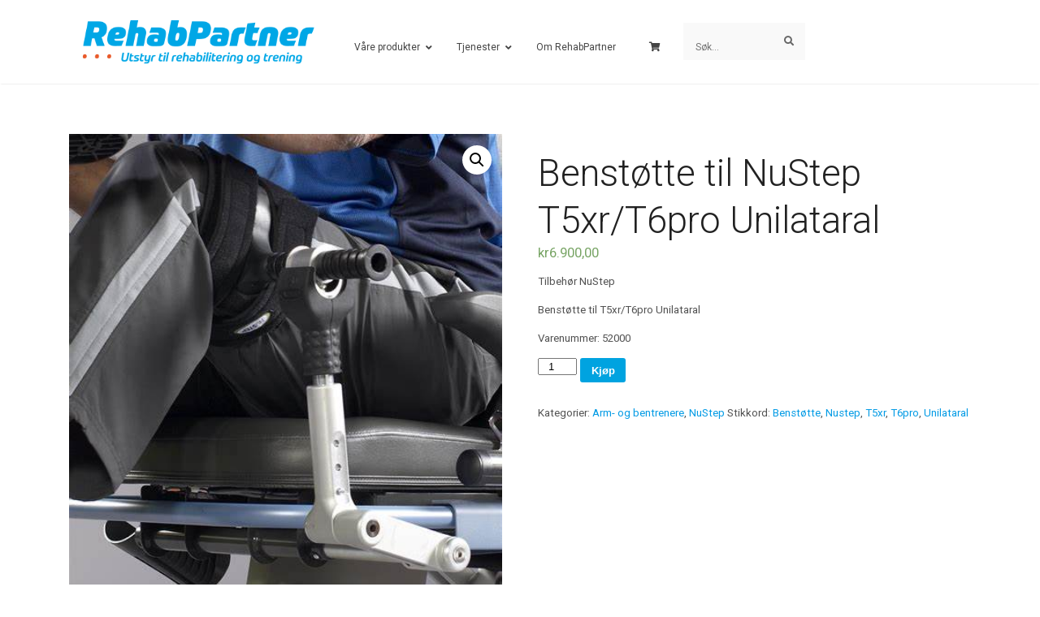

--- FILE ---
content_type: text/html; charset=UTF-8
request_url: https://rehabpartner.no/produkt/benstotte-til-nustep-t5xr-unilataral/
body_size: 11375
content:
<!DOCTYPE html>
<html lang="nb-NO">
<head>
	<!-- Global Site Tag (gtag.js) - Google Analytics -->
	<script async src="https://www.googletagmanager.com/gtag/js?id=UA-106860799-1"></script>
	<script>
	  window.dataLayer = window.dataLayer || [];
	  function gtag(){dataLayer.push(arguments)};
	  gtag('js', new Date());

	  gtag('config', 'UA-106860799-1');
	</script>
<meta charset="UTF-8">
<meta name="viewport" content="width=device-width, initial-scale=1">
<link rel="profile" href="http://gmpg.org/xfn/11">
<link rel="pingback" href="https://rehabpartner.no/xmlrpc.php">
<meta name='robots' content='index, follow, max-image-preview:large, max-snippet:-1, max-video-preview:-1' />

	<!-- This site is optimized with the Yoast SEO plugin v19.8 - https://yoast.com/wordpress/plugins/seo/ -->
	<title>Benstøtte til NuStep T5xr/T6pro Unilataral - Rehabpartner – Utstyr til rehabilitering og trening</title>
	<link rel="canonical" href="https://rehabpartner.no/produkt/benstotte-til-nustep-t5xr-unilataral/" />
	<meta property="og:locale" content="nb_NO" />
	<meta property="og:type" content="article" />
	<meta property="og:title" content="Benstøtte til NuStep T5xr/T6pro Unilataral - Rehabpartner – Utstyr til rehabilitering og trening" />
	<meta property="og:description" content="Tilbehør NuStep  Benstøtte til T5xr/T6pro Unilataral  Varenummer: 52000" />
	<meta property="og:url" content="https://rehabpartner.no/produkt/benstotte-til-nustep-t5xr-unilataral/" />
	<meta property="og:site_name" content="Rehabpartner – Utstyr til rehabilitering og trening" />
	<meta property="article:modified_time" content="2025-01-20T14:42:25+00:00" />
	<meta property="og:image" content="https://rehabpartner.no/wp-content/uploads/2020/09/Bilde-benstotter-T5-T6.png" />
	<meta property="og:image:width" content="474" />
	<meta property="og:image:height" content="505" />
	<meta property="og:image:type" content="image/png" />
	<meta name="twitter:card" content="summary_large_image" />
	<script type="application/ld+json" class="yoast-schema-graph">{"@context":"https://schema.org","@graph":[{"@type":"WebPage","@id":"https://rehabpartner.no/produkt/benstotte-til-nustep-t5xr-unilataral/","url":"https://rehabpartner.no/produkt/benstotte-til-nustep-t5xr-unilataral/","name":"Benstøtte til NuStep T5xr/T6pro Unilataral - Rehabpartner – Utstyr til rehabilitering og trening","isPartOf":{"@id":"https://rehabpartner.no/#website"},"primaryImageOfPage":{"@id":"https://rehabpartner.no/produkt/benstotte-til-nustep-t5xr-unilataral/#primaryimage"},"image":{"@id":"https://rehabpartner.no/produkt/benstotte-til-nustep-t5xr-unilataral/#primaryimage"},"thumbnailUrl":"https://rehabpartner.no/wp-content/uploads/2020/09/Bilde-benstotter-T5-T6.png","datePublished":"2020-09-21T08:52:44+00:00","dateModified":"2025-01-20T14:42:25+00:00","breadcrumb":{"@id":"https://rehabpartner.no/produkt/benstotte-til-nustep-t5xr-unilataral/#breadcrumb"},"inLanguage":"nb-NO","potentialAction":[{"@type":"ReadAction","target":["https://rehabpartner.no/produkt/benstotte-til-nustep-t5xr-unilataral/"]}]},{"@type":"ImageObject","inLanguage":"nb-NO","@id":"https://rehabpartner.no/produkt/benstotte-til-nustep-t5xr-unilataral/#primaryimage","url":"https://rehabpartner.no/wp-content/uploads/2020/09/Bilde-benstotter-T5-T6.png","contentUrl":"https://rehabpartner.no/wp-content/uploads/2020/09/Bilde-benstotter-T5-T6.png","width":474,"height":505},{"@type":"BreadcrumbList","@id":"https://rehabpartner.no/produkt/benstotte-til-nustep-t5xr-unilataral/#breadcrumb","itemListElement":[{"@type":"ListItem","position":1,"name":"Produkter","item":"https://rehabpartner.no/produkter-2/"},{"@type":"ListItem","position":2,"name":"Benstøtte til NuStep T5xr/T6pro Unilataral"}]},{"@type":"WebSite","@id":"https://rehabpartner.no/#website","url":"https://rehabpartner.no/","name":"Rehabpartner – Utstyr til rehabilitering og trening","description":"Rehabpartner – Utstyr til rehabilitering og trening","potentialAction":[{"@type":"SearchAction","target":{"@type":"EntryPoint","urlTemplate":"https://rehabpartner.no/?s={search_term_string}"},"query-input":"required name=search_term_string"}],"inLanguage":"nb-NO"}]}</script>
	<!-- / Yoast SEO plugin. -->


<link rel='dns-prefetch' href='//maps.googleapis.com' />
<link rel='dns-prefetch' href='//fonts.googleapis.com' />
<link rel='dns-prefetch' href='//s.w.org' />
<link rel="alternate" type="application/rss+xml" title="Rehabpartner – Utstyr til rehabilitering og trening &raquo; strøm" href="https://rehabpartner.no/feed/" />
<link rel="alternate" type="application/rss+xml" title="Rehabpartner – Utstyr til rehabilitering og trening &raquo; kommentarstrøm" href="https://rehabpartner.no/comments/feed/" />
<script type="text/javascript">
window._wpemojiSettings = {"baseUrl":"https:\/\/s.w.org\/images\/core\/emoji\/14.0.0\/72x72\/","ext":".png","svgUrl":"https:\/\/s.w.org\/images\/core\/emoji\/14.0.0\/svg\/","svgExt":".svg","source":{"concatemoji":"https:\/\/rehabpartner.no\/wp-includes\/js\/wp-emoji-release.min.js"}};
/*! This file is auto-generated */
!function(e,a,t){var n,r,o,i=a.createElement("canvas"),p=i.getContext&&i.getContext("2d");function s(e,t){var a=String.fromCharCode,e=(p.clearRect(0,0,i.width,i.height),p.fillText(a.apply(this,e),0,0),i.toDataURL());return p.clearRect(0,0,i.width,i.height),p.fillText(a.apply(this,t),0,0),e===i.toDataURL()}function c(e){var t=a.createElement("script");t.src=e,t.defer=t.type="text/javascript",a.getElementsByTagName("head")[0].appendChild(t)}for(o=Array("flag","emoji"),t.supports={everything:!0,everythingExceptFlag:!0},r=0;r<o.length;r++)t.supports[o[r]]=function(e){if(!p||!p.fillText)return!1;switch(p.textBaseline="top",p.font="600 32px Arial",e){case"flag":return s([127987,65039,8205,9895,65039],[127987,65039,8203,9895,65039])?!1:!s([55356,56826,55356,56819],[55356,56826,8203,55356,56819])&&!s([55356,57332,56128,56423,56128,56418,56128,56421,56128,56430,56128,56423,56128,56447],[55356,57332,8203,56128,56423,8203,56128,56418,8203,56128,56421,8203,56128,56430,8203,56128,56423,8203,56128,56447]);case"emoji":return!s([129777,127995,8205,129778,127999],[129777,127995,8203,129778,127999])}return!1}(o[r]),t.supports.everything=t.supports.everything&&t.supports[o[r]],"flag"!==o[r]&&(t.supports.everythingExceptFlag=t.supports.everythingExceptFlag&&t.supports[o[r]]);t.supports.everythingExceptFlag=t.supports.everythingExceptFlag&&!t.supports.flag,t.DOMReady=!1,t.readyCallback=function(){t.DOMReady=!0},t.supports.everything||(n=function(){t.readyCallback()},a.addEventListener?(a.addEventListener("DOMContentLoaded",n,!1),e.addEventListener("load",n,!1)):(e.attachEvent("onload",n),a.attachEvent("onreadystatechange",function(){"complete"===a.readyState&&t.readyCallback()})),(e=t.source||{}).concatemoji?c(e.concatemoji):e.wpemoji&&e.twemoji&&(c(e.twemoji),c(e.wpemoji)))}(window,document,window._wpemojiSettings);
</script>
<style type="text/css">
img.wp-smiley,
img.emoji {
	display: inline !important;
	border: none !important;
	box-shadow: none !important;
	height: 1em !important;
	width: 1em !important;
	margin: 0 0.07em !important;
	vertical-align: -0.1em !important;
	background: none !important;
	padding: 0 !important;
}
</style>
	<link rel='stylesheet' id='wp-block-library-css'  href='https://rehabpartner.no/wp-includes/css/dist/block-library/style.min.css' type='text/css' media='all' />
<link rel='stylesheet' id='wc-blocks-vendors-style-css'  href='https://rehabpartner.no/wp-content/plugins/woocommerce/packages/woocommerce-blocks/build/wc-blocks-vendors-style.css' type='text/css' media='all' />
<link rel='stylesheet' id='wc-blocks-style-css'  href='https://rehabpartner.no/wp-content/plugins/woocommerce/packages/woocommerce-blocks/build/wc-blocks-style.css' type='text/css' media='all' />
<style id='global-styles-inline-css' type='text/css'>
body{--wp--preset--color--black: #000000;--wp--preset--color--cyan-bluish-gray: #abb8c3;--wp--preset--color--white: #ffffff;--wp--preset--color--pale-pink: #f78da7;--wp--preset--color--vivid-red: #cf2e2e;--wp--preset--color--luminous-vivid-orange: #ff6900;--wp--preset--color--luminous-vivid-amber: #fcb900;--wp--preset--color--light-green-cyan: #7bdcb5;--wp--preset--color--vivid-green-cyan: #00d084;--wp--preset--color--pale-cyan-blue: #8ed1fc;--wp--preset--color--vivid-cyan-blue: #0693e3;--wp--preset--color--vivid-purple: #9b51e0;--wp--preset--gradient--vivid-cyan-blue-to-vivid-purple: linear-gradient(135deg,rgba(6,147,227,1) 0%,rgb(155,81,224) 100%);--wp--preset--gradient--light-green-cyan-to-vivid-green-cyan: linear-gradient(135deg,rgb(122,220,180) 0%,rgb(0,208,130) 100%);--wp--preset--gradient--luminous-vivid-amber-to-luminous-vivid-orange: linear-gradient(135deg,rgba(252,185,0,1) 0%,rgba(255,105,0,1) 100%);--wp--preset--gradient--luminous-vivid-orange-to-vivid-red: linear-gradient(135deg,rgba(255,105,0,1) 0%,rgb(207,46,46) 100%);--wp--preset--gradient--very-light-gray-to-cyan-bluish-gray: linear-gradient(135deg,rgb(238,238,238) 0%,rgb(169,184,195) 100%);--wp--preset--gradient--cool-to-warm-spectrum: linear-gradient(135deg,rgb(74,234,220) 0%,rgb(151,120,209) 20%,rgb(207,42,186) 40%,rgb(238,44,130) 60%,rgb(251,105,98) 80%,rgb(254,248,76) 100%);--wp--preset--gradient--blush-light-purple: linear-gradient(135deg,rgb(255,206,236) 0%,rgb(152,150,240) 100%);--wp--preset--gradient--blush-bordeaux: linear-gradient(135deg,rgb(254,205,165) 0%,rgb(254,45,45) 50%,rgb(107,0,62) 100%);--wp--preset--gradient--luminous-dusk: linear-gradient(135deg,rgb(255,203,112) 0%,rgb(199,81,192) 50%,rgb(65,88,208) 100%);--wp--preset--gradient--pale-ocean: linear-gradient(135deg,rgb(255,245,203) 0%,rgb(182,227,212) 50%,rgb(51,167,181) 100%);--wp--preset--gradient--electric-grass: linear-gradient(135deg,rgb(202,248,128) 0%,rgb(113,206,126) 100%);--wp--preset--gradient--midnight: linear-gradient(135deg,rgb(2,3,129) 0%,rgb(40,116,252) 100%);--wp--preset--duotone--dark-grayscale: url('#wp-duotone-dark-grayscale');--wp--preset--duotone--grayscale: url('#wp-duotone-grayscale');--wp--preset--duotone--purple-yellow: url('#wp-duotone-purple-yellow');--wp--preset--duotone--blue-red: url('#wp-duotone-blue-red');--wp--preset--duotone--midnight: url('#wp-duotone-midnight');--wp--preset--duotone--magenta-yellow: url('#wp-duotone-magenta-yellow');--wp--preset--duotone--purple-green: url('#wp-duotone-purple-green');--wp--preset--duotone--blue-orange: url('#wp-duotone-blue-orange');--wp--preset--font-size--small: 13px;--wp--preset--font-size--medium: 20px;--wp--preset--font-size--large: 36px;--wp--preset--font-size--x-large: 42px;}.has-black-color{color: var(--wp--preset--color--black) !important;}.has-cyan-bluish-gray-color{color: var(--wp--preset--color--cyan-bluish-gray) !important;}.has-white-color{color: var(--wp--preset--color--white) !important;}.has-pale-pink-color{color: var(--wp--preset--color--pale-pink) !important;}.has-vivid-red-color{color: var(--wp--preset--color--vivid-red) !important;}.has-luminous-vivid-orange-color{color: var(--wp--preset--color--luminous-vivid-orange) !important;}.has-luminous-vivid-amber-color{color: var(--wp--preset--color--luminous-vivid-amber) !important;}.has-light-green-cyan-color{color: var(--wp--preset--color--light-green-cyan) !important;}.has-vivid-green-cyan-color{color: var(--wp--preset--color--vivid-green-cyan) !important;}.has-pale-cyan-blue-color{color: var(--wp--preset--color--pale-cyan-blue) !important;}.has-vivid-cyan-blue-color{color: var(--wp--preset--color--vivid-cyan-blue) !important;}.has-vivid-purple-color{color: var(--wp--preset--color--vivid-purple) !important;}.has-black-background-color{background-color: var(--wp--preset--color--black) !important;}.has-cyan-bluish-gray-background-color{background-color: var(--wp--preset--color--cyan-bluish-gray) !important;}.has-white-background-color{background-color: var(--wp--preset--color--white) !important;}.has-pale-pink-background-color{background-color: var(--wp--preset--color--pale-pink) !important;}.has-vivid-red-background-color{background-color: var(--wp--preset--color--vivid-red) !important;}.has-luminous-vivid-orange-background-color{background-color: var(--wp--preset--color--luminous-vivid-orange) !important;}.has-luminous-vivid-amber-background-color{background-color: var(--wp--preset--color--luminous-vivid-amber) !important;}.has-light-green-cyan-background-color{background-color: var(--wp--preset--color--light-green-cyan) !important;}.has-vivid-green-cyan-background-color{background-color: var(--wp--preset--color--vivid-green-cyan) !important;}.has-pale-cyan-blue-background-color{background-color: var(--wp--preset--color--pale-cyan-blue) !important;}.has-vivid-cyan-blue-background-color{background-color: var(--wp--preset--color--vivid-cyan-blue) !important;}.has-vivid-purple-background-color{background-color: var(--wp--preset--color--vivid-purple) !important;}.has-black-border-color{border-color: var(--wp--preset--color--black) !important;}.has-cyan-bluish-gray-border-color{border-color: var(--wp--preset--color--cyan-bluish-gray) !important;}.has-white-border-color{border-color: var(--wp--preset--color--white) !important;}.has-pale-pink-border-color{border-color: var(--wp--preset--color--pale-pink) !important;}.has-vivid-red-border-color{border-color: var(--wp--preset--color--vivid-red) !important;}.has-luminous-vivid-orange-border-color{border-color: var(--wp--preset--color--luminous-vivid-orange) !important;}.has-luminous-vivid-amber-border-color{border-color: var(--wp--preset--color--luminous-vivid-amber) !important;}.has-light-green-cyan-border-color{border-color: var(--wp--preset--color--light-green-cyan) !important;}.has-vivid-green-cyan-border-color{border-color: var(--wp--preset--color--vivid-green-cyan) !important;}.has-pale-cyan-blue-border-color{border-color: var(--wp--preset--color--pale-cyan-blue) !important;}.has-vivid-cyan-blue-border-color{border-color: var(--wp--preset--color--vivid-cyan-blue) !important;}.has-vivid-purple-border-color{border-color: var(--wp--preset--color--vivid-purple) !important;}.has-vivid-cyan-blue-to-vivid-purple-gradient-background{background: var(--wp--preset--gradient--vivid-cyan-blue-to-vivid-purple) !important;}.has-light-green-cyan-to-vivid-green-cyan-gradient-background{background: var(--wp--preset--gradient--light-green-cyan-to-vivid-green-cyan) !important;}.has-luminous-vivid-amber-to-luminous-vivid-orange-gradient-background{background: var(--wp--preset--gradient--luminous-vivid-amber-to-luminous-vivid-orange) !important;}.has-luminous-vivid-orange-to-vivid-red-gradient-background{background: var(--wp--preset--gradient--luminous-vivid-orange-to-vivid-red) !important;}.has-very-light-gray-to-cyan-bluish-gray-gradient-background{background: var(--wp--preset--gradient--very-light-gray-to-cyan-bluish-gray) !important;}.has-cool-to-warm-spectrum-gradient-background{background: var(--wp--preset--gradient--cool-to-warm-spectrum) !important;}.has-blush-light-purple-gradient-background{background: var(--wp--preset--gradient--blush-light-purple) !important;}.has-blush-bordeaux-gradient-background{background: var(--wp--preset--gradient--blush-bordeaux) !important;}.has-luminous-dusk-gradient-background{background: var(--wp--preset--gradient--luminous-dusk) !important;}.has-pale-ocean-gradient-background{background: var(--wp--preset--gradient--pale-ocean) !important;}.has-electric-grass-gradient-background{background: var(--wp--preset--gradient--electric-grass) !important;}.has-midnight-gradient-background{background: var(--wp--preset--gradient--midnight) !important;}.has-small-font-size{font-size: var(--wp--preset--font-size--small) !important;}.has-medium-font-size{font-size: var(--wp--preset--font-size--medium) !important;}.has-large-font-size{font-size: var(--wp--preset--font-size--large) !important;}.has-x-large-font-size{font-size: var(--wp--preset--font-size--x-large) !important;}
</style>
<link rel='stylesheet' id='photoswipe-core-css-css'  href='https://rehabpartner.no/wp-content/plugins/photoswipe-masonry/photoswipe-dist/photoswipe.css' type='text/css' media='all' />
<link rel='stylesheet' id='pswp-skin-css'  href='https://rehabpartner.no/wp-content/plugins/photoswipe-masonry/photoswipe-dist/default-skin/default-skin.css' type='text/css' media='all' />
<link rel='stylesheet' id='responsive-lightbox-swipebox-css'  href='https://rehabpartner.no/wp-content/plugins/responsive-lightbox/assets/swipebox/swipebox.min.css' type='text/css' media='all' />
<link rel='stylesheet' id='ubermenu-roboto-css'  href='//fonts.googleapis.com/css?family=Roboto%3A%2C300%2C400%2C700' type='text/css' media='all' />
<link rel='stylesheet' id='widgetopts-styles-css'  href='https://rehabpartner.no/wp-content/plugins/widget-options/assets/css/widget-options.css' type='text/css' media='all' />
<link rel='stylesheet' id='photoswipe-css'  href='https://rehabpartner.no/wp-content/plugins/woocommerce/assets/css/photoswipe/photoswipe.min.css' type='text/css' media='all' />
<link rel='stylesheet' id='photoswipe-default-skin-css'  href='https://rehabpartner.no/wp-content/plugins/woocommerce/assets/css/photoswipe/default-skin/default-skin.min.css' type='text/css' media='all' />
<link rel='stylesheet' id='woocommerce-layout-css'  href='https://rehabpartner.no/wp-content/plugins/woocommerce/assets/css/woocommerce-layout.css' type='text/css' media='all' />
<link rel='stylesheet' id='woocommerce-smallscreen-css'  href='https://rehabpartner.no/wp-content/plugins/woocommerce/assets/css/woocommerce-smallscreen.css' type='text/css' media='only screen and (max-width: 768px)' />
<link rel='stylesheet' id='woocommerce-general-css'  href='https://rehabpartner.no/wp-content/plugins/woocommerce/assets/css/woocommerce.css' type='text/css' media='all' />
<style id='woocommerce-inline-inline-css' type='text/css'>
.woocommerce form .form-row .required { visibility: visible; }
</style>
<link rel='stylesheet' id='wp-bootstrap-starter-bootstrap-css-css'  href='https://rehabpartner.no/wp-content/themes/hur/inc/assets/css/bootstrap.min.css' type='text/css' media='all' />
<link rel='stylesheet' id='wp-bootstrap-starter-font-awesome-css'  href='https://rehabpartner.no/wp-content/themes/hur/inc/assets/css/font-awesome.min.css' type='text/css' media='all' />
<link rel='stylesheet' id='wp-bootstrap-starter-style-css'  href='https://rehabpartner.no/wp-content/themes/hur/style.css' type='text/css' media='all' />
<link rel='stylesheet' id='wp-bootstrap-starter-roboto-font-css'  href='https://fonts.googleapis.com/css?family=Roboto%3A300%2C300i%2C400%2C400i%2C500%2C500i%2C700%2C700i%2C900%2C900i' type='text/css' media='all' />
<link rel='stylesheet' id='wp-bootstrap-starter-roboto-roboto-css'  href='https://rehabpartner.no/wp-content/themes/hur/inc/assets/css/presets/roboto-roboto.css' type='text/css' media='all' />
<link rel='stylesheet' id='newsletter-css'  href='https://rehabpartner.no/wp-content/plugins/newsletter/style.css' type='text/css' media='all' />
<link rel='stylesheet' id='ubermenu-css'  href='https://rehabpartner.no/wp-content/plugins/ubermenu/pro/assets/css/ubermenu.min.css' type='text/css' media='all' />
<link rel='stylesheet' id='ubermenu-minimal-css'  href='https://rehabpartner.no/wp-content/plugins/ubermenu/assets/css/skins/minimal.css' type='text/css' media='all' />
<link rel='stylesheet' id='ubermenu-font-awesome-all-css'  href='https://rehabpartner.no/wp-content/plugins/ubermenu/assets/fontawesome/css/all.min.css' type='text/css' media='all' />
<script type='text/javascript' src='https://rehabpartner.no/wp-includes/js/jquery/jquery.min.js' id='jquery-core-js'></script>
<script type='text/javascript' src='https://rehabpartner.no/wp-includes/js/jquery/jquery-migrate.min.js' id='jquery-migrate-js'></script>
<script type='text/javascript' src='https://rehabpartner.no/wp-content/plugins/photoswipe-masonry/photoswipe-masonry.js' id='photoswipe-masonry-js-js'></script>
<script type='text/javascript' src='https://rehabpartner.no/wp-content/plugins/photoswipe-masonry/masonry.pkgd.min.js' id='photoswipe-masonry-js'></script>
<script type='text/javascript' src='https://rehabpartner.no/wp-content/plugins/photoswipe-masonry/imagesloaded.pkgd.min.js' id='photoswipe-imagesloaded-js'></script>
<script type='text/javascript' src='https://rehabpartner.no/wp-content/plugins/responsive-lightbox/assets/swipebox/jquery.swipebox.min.js' id='responsive-lightbox-swipebox-js'></script>
<script type='text/javascript' src='https://rehabpartner.no/wp-includes/js/underscore.min.js' id='underscore-js'></script>
<script type='text/javascript' src='https://rehabpartner.no/wp-content/plugins/responsive-lightbox/assets/infinitescroll/infinite-scroll.pkgd.min.js' id='responsive-lightbox-infinite-scroll-js'></script>
<script type='text/javascript' id='responsive-lightbox-js-extra'>
/* <![CDATA[ */
var rlArgs = {"script":"swipebox","selector":"lightbox","customEvents":"","activeGalleries":"1","animation":"1","hideCloseButtonOnMobile":"0","removeBarsOnMobile":"0","hideBars":"1","hideBarsDelay":"5000","videoMaxWidth":"1080","useSVG":"1","loopAtEnd":"0","woocommerce_gallery":"0","ajaxurl":"https:\/\/rehabpartner.no\/wp-admin\/admin-ajax.php","nonce":"11ffbd9b6b","preview":"false","postId":"4395","scriptExtension":""};
/* ]]> */
</script>
<script type='text/javascript' src='https://rehabpartner.no/wp-content/plugins/responsive-lightbox/js/front.js' id='responsive-lightbox-js'></script>
<!--[if lt IE 9]>
<script type='text/javascript' src='https://rehabpartner.no/wp-content/themes/hur/inc/assets/js/html5.js' id='html5hiv-js'></script>
<![endif]-->
<script type='text/javascript' src='https://rehabpartner.no/wp-content/themes/hur/inc/assets/js/tether.min.js' id='wp-bootstrap-starter-tether-js'></script>
<script type='text/javascript' src='https://rehabpartner.no/wp-content/themes/hur/inc/assets/js/bootstrap.min.js' id='wp-bootstrap-starter-bootstrapjs-js'></script>
<script type='text/javascript' src='https://rehabpartner.no/wp-content/themes/hur/inc/assets/js/theme-script.js' id='wp-bootstrap-starter-themejs-js'></script>
<script type='text/javascript' src='https://rehabpartner.no/wp-content/themes/hur/inc/assets/js/bootstrap-hover-dropdown.min.js' id='bootstrap-hover-dropdown-js'></script>
<link rel="https://api.w.org/" href="https://rehabpartner.no/wp-json/" /><link rel="alternate" type="application/json" href="https://rehabpartner.no/wp-json/wp/v2/product/4395" /><link rel="EditURI" type="application/rsd+xml" title="RSD" href="https://rehabpartner.no/xmlrpc.php?rsd" />
<link rel="wlwmanifest" type="application/wlwmanifest+xml" href="https://rehabpartner.no/wp-includes/wlwmanifest.xml" /> 
<meta name="generator" content="WordPress 6.0.11" />
<meta name="generator" content="WooCommerce 7.0.0" />
<link rel='shortlink' href='https://rehabpartner.no/?p=4395' />
<link rel="alternate" type="application/json+oembed" href="https://rehabpartner.no/wp-json/oembed/1.0/embed?url=https%3A%2F%2Frehabpartner.no%2Fprodukt%2Fbenstotte-til-nustep-t5xr-unilataral%2F" />
<link rel="alternate" type="text/xml+oembed" href="https://rehabpartner.no/wp-json/oembed/1.0/embed?url=https%3A%2F%2Frehabpartner.no%2Fprodukt%2Fbenstotte-til-nustep-t5xr-unilataral%2F&#038;format=xml" />
<style id="ubermenu-custom-generated-css">
/** Font Awesome 4 Compatibility **/
.fa{font-style:normal;font-variant:normal;font-weight:normal;font-family:FontAwesome;}

/** UberMenu Custom Menu Styles (Customizer) **/
/* main */
 .ubermenu-main { background:#ffffff; }
 .ubermenu.ubermenu-main { background:none; border:none; box-shadow:none; }
 .ubermenu.ubermenu-main .ubermenu-item-level-0 > .ubermenu-target { border:none; box-shadow:none; }
 .ubermenu.ubermenu-main.ubermenu-horizontal .ubermenu-submenu-drop.ubermenu-submenu-align-left_edge_bar, .ubermenu.ubermenu-main.ubermenu-horizontal .ubermenu-submenu-drop.ubermenu-submenu-align-full_width { left:0; }
 .ubermenu.ubermenu-main.ubermenu-horizontal .ubermenu-item-level-0.ubermenu-active > .ubermenu-submenu-drop, .ubermenu.ubermenu-main.ubermenu-horizontal:not(.ubermenu-transition-shift) .ubermenu-item-level-0 > .ubermenu-submenu-drop { margin-top:0; }
 .ubermenu-main .ubermenu-nav .ubermenu-item.ubermenu-item-level-0 > .ubermenu-target { font-weight:normal; }
 .ubermenu-main .ubermenu-item-level-0 > .ubermenu-target { color:#444444; }
 .ubermenu.ubermenu-main .ubermenu-item-level-0:hover > .ubermenu-target, .ubermenu-main .ubermenu-item-level-0.ubermenu-active > .ubermenu-target { color:#ffffff; background:#00a7e7; }
 .ubermenu-main .ubermenu-item-level-0.ubermenu-current-menu-item > .ubermenu-target, .ubermenu-main .ubermenu-item-level-0.ubermenu-current-menu-parent > .ubermenu-target, .ubermenu-main .ubermenu-item-level-0.ubermenu-current-menu-ancestor > .ubermenu-target { color:#ffffff; background:#00a7e7; }
 .ubermenu-main, .ubermenu-main .ubermenu-target, .ubermenu-main .ubermenu-nav .ubermenu-item-level-0 .ubermenu-target, .ubermenu-main div, .ubermenu-main p, .ubermenu-main input { font-family:'Roboto', sans-serif; font-weight:400; }


/** UberMenu Custom Menu Item Styles (Menu Item Settings) **/
/* 3111 */   .ubermenu .ubermenu-item.ubermenu-item-3111 > .ubermenu-target { background:#00a3e0; color:#ffffff; }

/* Status: Loaded from Transient */

</style>    <style type="text/css">
        #page-sub-header { background: #563D7C; }
    </style>
    	<noscript><style>.woocommerce-product-gallery{ opacity: 1 !important; }</style></noscript>
	<link rel="icon" href="https://rehabpartner.no/wp-content/uploads/2019/09/cropped-RP_prikk-32x32.png" sizes="32x32" />
<link rel="icon" href="https://rehabpartner.no/wp-content/uploads/2019/09/cropped-RP_prikk-192x192.png" sizes="192x192" />
<link rel="apple-touch-icon" href="https://rehabpartner.no/wp-content/uploads/2019/09/cropped-RP_prikk-180x180.png" />
<meta name="msapplication-TileImage" content="https://rehabpartner.no/wp-content/uploads/2019/09/cropped-RP_prikk-270x270.png" />
<link rel="stylesheet" type="text/css" href="https://cloud.typography.com/6520852/7426992/css/fonts.css" />
<!-- Global Site Tag (gtag.js) - Google Analytics -->
<script async src="https://www.googletagmanager.com/gtag/js?id=UA-106860799-1"></script>
<script>
  window.dataLayer = window.dataLayer || [];
  function gtag(){dataLayer.push(arguments)};
  gtag('js', new Date());

  gtag('config', 'UA-106860799-1');
</script>
</head>

<body class="product-template-default single single-product postid-4395 theme-hur woocommerce woocommerce-page woocommerce-no-js">
<div id="page" class="site">
<a class="skip-link screen-reader-text" href="#menu">Skip to menu</a>
	<a class="skip-link screen-reader-text" href="#content">Hopp videre til innholdet</a>

	<header id="masthead" class="site-header navbar-static-top" role="banner">
        <div class="container">
            <nav class="navbar navbar-toggleable-md navbar-light">

                <button class="navbar-toggler navbar-toggler-right" type="button" data-toggle="collapse" data-target=".navbar-collapse" aria-controls="bs4navbar" aria-expanded="false" aria-label="Toggle navigation">
                    <span class="navbar-toggler-icon"></span>
                </button>
                <div class="navbar-brand">
                                            <a href="https://rehabpartner.no/">
                            <img src="https://rehabpartner.no/wp-content/uploads/2019/09/RehabPartner_logo.png" alt="Rehabpartner – Utstyr til rehabilitering og trening">
                        </a>
                    
                </div>
								
<!-- UberMenu [Configuration:main] [Theme Loc:] [Integration:api] -->
<a class="ubermenu-responsive-toggle ubermenu-responsive-toggle-main ubermenu-skin-minimal ubermenu-loc- ubermenu-responsive-toggle-content-align-right ubermenu-responsive-toggle-align-right " tabindex="0" data-ubermenu-target="ubermenu-main-6"><i class="fas fa-bars" ></i>Meny</a><nav id="ubermenu-main-6" class="ubermenu ubermenu-nojs ubermenu-main ubermenu-menu-6 ubermenu-responsive ubermenu-responsive-single-column ubermenu-responsive-single-column-subs ubermenu-responsive-default ubermenu-responsive-collapse ubermenu-horizontal ubermenu-transition-shift ubermenu-trigger-hover ubermenu-skin-minimal  ubermenu-bar-align-right ubermenu-items-align-right ubermenu-bound ubermenu-disable-submenu-scroll ubermenu-sub-indicators ubermenu-retractors-responsive ubermenu-submenu-indicator-closes"><ul id="ubermenu-nav-main-6" class="ubermenu-nav" data-title="Main menu"><li id="menu-item-562" class="ubermenu-item ubermenu-item-type-post_type ubermenu-item-object-page ubermenu-item-has-children ubermenu-item-562 ubermenu-item-level-0 ubermenu-column ubermenu-column-auto ubermenu-has-submenu-drop ubermenu-has-submenu-mega" ><span class="ubermenu-target ubermenu-item-layout-default ubermenu-item-layout-text_only" tabindex="0"><span class="ubermenu-target-title ubermenu-target-text">Våre produkter</span><i class='ubermenu-sub-indicator fas fa-angle-down'></i></span><ul  class="ubermenu-submenu ubermenu-submenu-id-562 ubermenu-submenu-type-auto ubermenu-submenu-type-mega ubermenu-submenu-drop ubermenu-submenu-align-full_width"  ><li id="menu-item-3172" class="ubermenu-item ubermenu-item-type-taxonomy ubermenu-item-object-product_cat ubermenu-current-product-ancestor ubermenu-current-menu-parent ubermenu-current-product-parent ubermenu-item-has-children ubermenu-item-3172 ubermenu-item-auto ubermenu-item-header ubermenu-item-level-1 ubermenu-column ubermenu-column-auto ubermenu-has-submenu-stack" ><a class="ubermenu-target ubermenu-item-layout-default ubermenu-item-layout-text_only" href="https://rehabpartner.no/produktkategori/arm-og-bentrenere/nustep/"><span class="ubermenu-target-title ubermenu-target-text">NuStep</span></a><ul  class="ubermenu-submenu ubermenu-submenu-id-3172 ubermenu-submenu-type-auto ubermenu-submenu-type-stack"  ><li id="menu-item-3161" class="ubermenu-item ubermenu-item-type-taxonomy ubermenu-item-object-product_cat ubermenu-item-3161 ubermenu-item-auto ubermenu-item-normal ubermenu-item-level-2 ubermenu-column ubermenu-column-auto" ><a class="ubermenu-target ubermenu-item-layout-default ubermenu-item-layout-text_only" href="https://rehabpartner.no/produktkategori/litegait/"><span class="ubermenu-target-title ubermenu-target-text">LiteGait</span></a></li></ul></li><li id="menu-item-4045" class="ubermenu-item ubermenu-item-type-taxonomy ubermenu-item-object-product_cat ubermenu-item-has-children ubermenu-item-4045 ubermenu-item-auto ubermenu-item-header ubermenu-item-level-1 ubermenu-column ubermenu-column-auto ubermenu-has-submenu-stack" ><a class="ubermenu-target ubermenu-item-layout-default ubermenu-item-layout-text_only" href="https://rehabpartner.no/produktkategori/bike-labyrinth/"><span class="ubermenu-target-title ubermenu-target-text">Bike Labyrinth</span></a><ul  class="ubermenu-submenu ubermenu-submenu-id-4045 ubermenu-submenu-type-auto ubermenu-submenu-type-stack"  ><li id="menu-item-3665" class="ubermenu-item ubermenu-item-type-post_type ubermenu-item-object-page ubermenu-item-3665 ubermenu-item-auto ubermenu-item-normal ubermenu-item-level-2 ubermenu-column ubermenu-column-auto" ><a class="ubermenu-target ubermenu-item-layout-default ubermenu-item-layout-text_only" href="https://rehabpartner.no/produktkategori/neofect/"><span class="ubermenu-target-title ubermenu-target-text">Neofect</span></a></li></ul></li><li id="menu-item-3159" class="ubermenu-item ubermenu-item-type-taxonomy ubermenu-item-object-product_cat ubermenu-item-has-children ubermenu-item-3159 ubermenu-item-auto ubermenu-item-header ubermenu-item-level-1 ubermenu-column ubermenu-column-auto ubermenu-has-submenu-stack" ><a class="ubermenu-target ubermenu-item-layout-default ubermenu-item-layout-text_only" href="https://rehabpartner.no/produktkategori/kondisjonstrening/"><span class="ubermenu-target-title ubermenu-target-text">Kondisjonsutstyr</span></a><ul  class="ubermenu-submenu ubermenu-submenu-id-3159 ubermenu-submenu-type-auto ubermenu-submenu-type-stack"  ><li id="menu-item-4226" class="ubermenu-item ubermenu-item-type-custom ubermenu-item-object-custom ubermenu-item-4226 ubermenu-item-auto ubermenu-item-normal ubermenu-item-level-2 ubermenu-column ubermenu-column-auto" ><a class="ubermenu-target ubermenu-item-layout-default ubermenu-item-layout-text_only" href="https://rehabpartner.no/produktkategori/corehab/"><span class="ubermenu-target-title ubermenu-target-text">CoRehab</span></a></li></ul></li><li id="menu-item-4087" class="ubermenu-item ubermenu-item-type-post_type ubermenu-item-object-page ubermenu-item-has-children ubermenu-item-4087 ubermenu-item-auto ubermenu-item-header ubermenu-item-level-1 ubermenu-column ubermenu-column-auto ubermenu-has-submenu-stack" ><a class="ubermenu-target ubermenu-item-layout-default ubermenu-item-layout-text_only" href="https://rehabpartner.no/produktkategori/arm-og-bentrenere/styrketrening/"><span class="ubermenu-target-title ubermenu-target-text">Styrketrening</span></a><ul  class="ubermenu-submenu ubermenu-submenu-id-4087 ubermenu-submenu-type-auto ubermenu-submenu-type-stack"  ><li id="menu-item-3168" class="ubermenu-item ubermenu-item-type-taxonomy ubermenu-item-object-product_cat ubermenu-item-3168 ubermenu-item-auto ubermenu-item-normal ubermenu-item-level-2 ubermenu-column ubermenu-column-auto" ><a class="ubermenu-target ubermenu-item-layout-default ubermenu-item-layout-text_only" href="https://rehabpartner.no/produktkategori/medisinsk_trenings_terapi/"><span class="ubermenu-target-title ubermenu-target-text">Medisinsk trenings terapi (MTT)</span></a></li></ul></li><li id="menu-item-3162" class="ubermenu-item ubermenu-item-type-taxonomy ubermenu-item-object-product_cat ubermenu-item-3162 ubermenu-item-auto ubermenu-item-header ubermenu-item-level-1 ubermenu-column ubermenu-column-auto" ><a class="ubermenu-target ubermenu-item-layout-default ubermenu-item-layout-text_only" href="https://rehabpartner.no/produktkategori/behandlingsbenker/"><span class="ubermenu-target-title ubermenu-target-text">Behandlingsbenker</span></a></li><li id="menu-item-3111" class="ubermenu-item ubermenu-item-type-post_type ubermenu-item-object-page ubermenu-item-has-children ubermenu-item-3111 ubermenu-item-auto ubermenu-item-header ubermenu-item-level-1 ubermenu-column ubermenu-column-full ubermenu-has-submenu-stack" ><a class="ubermenu-target ubermenu-item-layout-default ubermenu-item-layout-text_only" href="https://rehabpartner.no/produkter/"><span class="ubermenu-target-title ubermenu-target-text">Se alle våre produktkategorier</span></a><ul  class="ubermenu-submenu ubermenu-submenu-id-3111 ubermenu-submenu-type-auto ubermenu-submenu-type-stack"  ><li class="  ubermenu-item ubermenu-item-type-custom ubermenu-item-object-ubermenu-custom ubermenu-item-3108 ubermenu-item-level-2 ubermenu-column ubermenu-column-auto ubermenu-item-type-column ubermenu-column-id-3108"></li></ul></li><li class="ubermenu-retractor ubermenu-retractor-mobile"><i class="fas fa-times"></i> Lukk</li></ul></li><li id="menu-item-119" class="ubermenu-item ubermenu-item-type-post_type ubermenu-item-object-page ubermenu-item-has-children ubermenu-item-119 ubermenu-item-level-0 ubermenu-column ubermenu-column-auto ubermenu-has-submenu-drop ubermenu-has-submenu-flyout" ><span class="ubermenu-target ubermenu-item-layout-default ubermenu-item-layout-text_only" tabindex="0"><span class="ubermenu-target-title ubermenu-target-text">Tjenester</span><i class='ubermenu-sub-indicator fas fa-angle-down'></i></span><ul  class="ubermenu-submenu ubermenu-submenu-id-119 ubermenu-submenu-type-flyout ubermenu-submenu-drop ubermenu-submenu-align-left_edge_item ubermenu-autoclear"  ><li id="menu-item-610" class="ubermenu-item ubermenu-item-type-post_type ubermenu-item-object-page ubermenu-item-610 ubermenu-item-auto ubermenu-item-normal ubermenu-item-level-1" ><a class="ubermenu-target ubermenu-item-layout-default ubermenu-item-layout-text_only" href="https://rehabpartner.no/teknisk/service/"><span class="ubermenu-target-title ubermenu-target-text">Service</span></a></li><li id="menu-item-641" class="ubermenu-item ubermenu-item-type-post_type ubermenu-item-object-page ubermenu-item-641 ubermenu-item-auto ubermenu-item-normal ubermenu-item-level-1" ><a class="ubermenu-target ubermenu-item-layout-default ubermenu-item-layout-text_only" href="https://rehabpartner.no/hur-helse-as/layout-og-drift/"><span class="ubermenu-target-title ubermenu-target-text">Layout og drift</span></a></li><li id="menu-item-640" class="ubermenu-item ubermenu-item-type-post_type ubermenu-item-object-page ubermenu-item-640 ubermenu-item-auto ubermenu-item-normal ubermenu-item-level-1" ><a class="ubermenu-target ubermenu-item-layout-default ubermenu-item-layout-text_only" href="https://rehabpartner.no/?page_id=631"><span class="ubermenu-target-title ubermenu-target-text">Finansiering</span></a></li><li class="ubermenu-retractor ubermenu-retractor-mobile"><i class="fas fa-times"></i> Lukk</li></ul></li><li id="menu-item-3129" class="ubermenu-item ubermenu-item-type-post_type ubermenu-item-object-page ubermenu-item-3129 ubermenu-item-level-0 ubermenu-column ubermenu-column-auto" ><a class="ubermenu-target ubermenu-item-layout-default ubermenu-item-layout-text_only" href="https://rehabpartner.no/om-oss/" tabindex="0"><span class="ubermenu-target-title ubermenu-target-text">Om RehabPartner</span></a></li><li id="menu-item-3007" class="ubermenu-item ubermenu-item-type-custom ubermenu-item-object-custom ubermenu-item-3007 ubermenu-item-level-0 ubermenu-column ubermenu-column-auto" ><a class="ubermenu-target ubermenu-target-with-icon ubermenu-item-layout-default ubermenu-item-layout-icon_left ubermenu-item-notext" href="/cart/" tabindex="0"><i class="ubermenu-icon fas fa-shopping-cart" ></i></a></li><li id="menu-item-3107" class="ubermenu-item ubermenu-item-type-custom ubermenu-item-object-ubermenu-custom ubermenu-item-3107 ubermenu-item-level-0 ubermenu-column ubermenu-column-auto" ><div class="ubermenu-content-block ubermenu-custom-content ubermenu-custom-content-padded">	<!-- UberMenu Search Bar -->
	<div class="ubermenu-search">
		<form role="search" method="get" class="ubermenu-searchform" action="https://rehabpartner.no/">
			<label for="ubermenu-search-field">
				<span class="ubermenu-sr-only">Search</span>
			</label>
			<input type="text" placeholder="Søk..." value="" name="s" class="ubermenu-search-input ubermenu-search-input-autofocus" id="ubermenu-search-field"/>
						<button type="submit" class="ubermenu-search-submit">
				<i class="fas fa-search" title="Search" aria-hidden="true"></i>
				<span class="ubermenu-sr-only">Search</span>
			</button>
		</form>
	</div>
	<!-- end .ubermenu-search -->
	</div></li></ul></nav>
<!-- End UberMenu -->

            </nav>
        </div>
	</header><!-- #masthead -->    			<div id="content" class="site-content">
		<div class="container">
			<div class="row">

	<section id="primary" class="content-area col-sm-12">
			<main id="main" class="site-main" role="main">
		
			<div class="woocommerce-notices-wrapper"></div><div id="product-4395" class="product type-product post-4395 status-publish first instock product_cat-arm-og-bentrenere product_cat-nustep product_tag-benstotte product_tag-nustep product_tag-t5xr product_tag-t6pro product_tag-unilataral has-post-thumbnail taxable shipping-taxable purchasable product-type-simple">

	<div class="woocommerce-product-gallery woocommerce-product-gallery--with-images woocommerce-product-gallery--columns-4 images" data-columns="4" style="opacity: 0; transition: opacity .25s ease-in-out;">
	<figure class="woocommerce-product-gallery__wrapper">
		<div data-thumb="https://rehabpartner.no/wp-content/uploads/2020/09/Bilde-benstotter-T5-T6-100x100.png" data-thumb-alt="" class="woocommerce-product-gallery__image"><a href="https://rehabpartner.no/wp-content/uploads/2020/09/Bilde-benstotter-T5-T6.png"><img width="474" height="505" src="https://rehabpartner.no/wp-content/uploads/2020/09/Bilde-benstotter-T5-T6.png" class="wp-post-image" alt="" loading="lazy" title="Bilde benstøtter T5 T6" data-caption="" data-src="https://rehabpartner.no/wp-content/uploads/2020/09/Bilde-benstotter-T5-T6.png" data-large_image="https://rehabpartner.no/wp-content/uploads/2020/09/Bilde-benstotter-T5-T6.png" data-large_image_width="474" data-large_image_height="505" srcset="https://rehabpartner.no/wp-content/uploads/2020/09/Bilde-benstotter-T5-T6.png 474w, https://rehabpartner.no/wp-content/uploads/2020/09/Bilde-benstotter-T5-T6-282x300.png 282w" sizes="(max-width: 474px) 100vw, 474px" /></a></div>	</figure>
</div>

	<div class="summary entry-summary">
		<h1 class="product_title entry-title">Benstøtte til NuStep T5xr/T6pro Unilataral</h1><p class="price"><span class="woocommerce-Price-amount amount"><bdi><span class="woocommerce-Price-currencySymbol">&#107;&#114;</span>6.900,00</bdi></span></p>
<div class="woocommerce-product-details__short-description">
	<p>Tilbehør NuStep</p>
<p>Benstøtte til T5xr/T6pro Unilataral</p>
<p>Varenummer: 52000</p>
</div>

	
	<form class="cart" action="https://rehabpartner.no/produkt/benstotte-til-nustep-t5xr-unilataral/" method="post" enctype='multipart/form-data'>
		
			<div class="quantity">
				<label class="screen-reader-text" for="quantity_697933c866919">Benstøtte til NuStep T5xr/T6pro Unilataral antall</label>
		<input
			type="number"
			id="quantity_697933c866919"
			class="input-text qty text"
			step="1"
			min="1"
			max=""
			name="quantity"
			value="1"
			title="Antall"
			size="4"
			placeholder=""
			inputmode="numeric"
			autocomplete="off"
		/>
			</div>
	
		<button type="submit" name="add-to-cart" value="4395" class="single_add_to_cart_button button alt">Kjøp</button>

			</form>

	
<div class="product_meta">

	
	
	<span class="posted_in">Kategorier: <a href="https://rehabpartner.no/produktkategori/arm-og-bentrenere/" rel="tag">Arm- og bentrenere</a>, <a href="https://rehabpartner.no/produktkategori/arm-og-bentrenere/nustep/" rel="tag">NuStep</a></span>
	<span class="tagged_as">Stikkord: <a href="https://rehabpartner.no/produkt-stikkord/benstotte/" rel="tag">Benstøtte</a>, <a href="https://rehabpartner.no/produkt-stikkord/nustep/" rel="tag">Nustep</a>, <a href="https://rehabpartner.no/produkt-stikkord/t5xr/" rel="tag">T5xr</a>, <a href="https://rehabpartner.no/produkt-stikkord/t6pro/" rel="tag">T6pro</a>, <a href="https://rehabpartner.no/produkt-stikkord/unilataral/" rel="tag">Unilataral</a></span>
	
</div>
	</div>

	</div>


		
	</main></section>
	

			</div><!-- .row -->
		</div><!-- .container -->
	</div><!-- #content -->
            <div id="footer-widget">
            <div class="container">
                <div class="row">
                                            <div class="col-md-4"></div>
                                                                            </div>
            </div>
        </div>

	<footer id="colophon" class="site-footer" role="contentinfo">
		<div class="container">
            <div class="site-info">
                &copy; 2026 <a href="https://rehabpartner.no">Rehabpartner – Utstyr til rehabilitering og trening</a> - <a href="/personvern/">Personvern</a>
            </div><!-- close .site-info -->
		</div>
	</footer><!-- #colophon -->

</div><!-- #page -->

<!-- Root element of PhotoSwipe. Must have class pswp. -->
<div class="pswp" tabindex="-1" role="dialog" aria-hidden="true">

<!-- Background of PhotoSwipe.
    Its a separate element, as animating opacity is faster than rgba(). -->
<div class="pswp__bg"></div>

<!-- Slides wrapper with overflow:hidden. -->
<div class="pswp__scroll-wrap">

    <!-- Container that holds slides.
            PhotoSwipe keeps only 3 slides in DOM to save memory. -->
    <div class="pswp__container">
        <!-- dont modify these 3 pswp__item elements, data is added later on -->
        <div class="pswp__item"></div>
        <div class="pswp__item"></div>
        <div class="pswp__item"></div>
    </div>

    <!-- Default (PhotoSwipeUI_Default) interface on top of sliding area. Can be changed. -->
    <div class="pswp__ui pswp__ui--hidden">
        <div class="pswp__top-bar">

            <!--  Controls are self-explanatory. Order can be changed. -->

            <div class="pswp__counter"></div>

            <button class="pswp__button pswp__button--close" title="Close (Esc)"></button>

            <button class="pswp__button pswp__button--share" title="Share"></button>

            <button class="pswp__button pswp__button--fs" title="Toggle fullscreen"></button>

            <button class="pswp__button pswp__button--zoom" title="Zoom in/out"></button>

            <!-- Preloader demo http://codepen.io/dimsemenov/pen/yyBWoR -->
            <!-- element will get class pswp__preloader--active when preloader is running -->
            <div class="pswp__preloader">
                <div class="pswp__preloader__icn">
                <div class="pswp__preloader__cut">
                    <div class="pswp__preloader__donut"></div>
                </div>
                </div>
            </div>
        </div>

        <div class="pswp__share-modal pswp__share-modal--hidden pswp__single-tap">
            <div class="pswp__share-tooltip"></div>
        </div>

        <button class="pswp__button pswp__button--arrow--left" title="Previous (arrow left)">
        </button>

        <button class="pswp__button pswp__button--arrow--right" title="Next (arrow right)">
        </button>

        <div class="pswp__caption">
            <div class="pswp__caption__center"></div>
        </div>

    </div>

</div>

</div><script type="application/ld+json">{"@context":"https:\/\/schema.org\/","@type":"Product","@id":"https:\/\/rehabpartner.no\/produkt\/benstotte-til-nustep-t5xr-unilataral\/#product","name":"Benst\u00f8tte til NuStep T5xr\/T6pro Unilataral","url":"https:\/\/rehabpartner.no\/produkt\/benstotte-til-nustep-t5xr-unilataral\/","description":"Tilbeh\u00f8r NuStep\r\n\r\nBenst\u00f8tte til T5xr\/T6pro Unilataral\r\n\r\nVarenummer: 52000","image":"https:\/\/rehabpartner.no\/wp-content\/uploads\/2020\/09\/Bilde-benstotter-T5-T6.png","sku":4395,"offers":[{"@type":"Offer","price":"6900.00","priceValidUntil":"2027-12-31","priceSpecification":{"price":"6900.00","priceCurrency":"NOK","valueAddedTaxIncluded":"false"},"priceCurrency":"NOK","availability":"http:\/\/schema.org\/InStock","url":"https:\/\/rehabpartner.no\/produkt\/benstotte-til-nustep-t5xr-unilataral\/","seller":{"@type":"Organization","name":"Rehabpartner \u2013 Utstyr til rehabilitering og trening","url":"https:\/\/rehabpartner.no"}}]}</script>
<div class="pswp" tabindex="-1" role="dialog" aria-hidden="true">
	<div class="pswp__bg"></div>
	<div class="pswp__scroll-wrap">
		<div class="pswp__container">
			<div class="pswp__item"></div>
			<div class="pswp__item"></div>
			<div class="pswp__item"></div>
		</div>
		<div class="pswp__ui pswp__ui--hidden">
			<div class="pswp__top-bar">
				<div class="pswp__counter"></div>
				<button class="pswp__button pswp__button--close" aria-label="Lukk (Esc)"></button>
				<button class="pswp__button pswp__button--share" aria-label="Del"></button>
				<button class="pswp__button pswp__button--fs" aria-label="Fullskjermvisning av/på"></button>
				<button class="pswp__button pswp__button--zoom" aria-label="Zoom in/ut"></button>
				<div class="pswp__preloader">
					<div class="pswp__preloader__icn">
						<div class="pswp__preloader__cut">
							<div class="pswp__preloader__donut"></div>
						</div>
					</div>
				</div>
			</div>
			<div class="pswp__share-modal pswp__share-modal--hidden pswp__single-tap">
				<div class="pswp__share-tooltip"></div>
			</div>
			<button class="pswp__button pswp__button--arrow--left" aria-label="Forrige (venstrepil)"></button>
			<button class="pswp__button pswp__button--arrow--right" aria-label="Neste (høyrepil)"></button>
			<div class="pswp__caption">
				<div class="pswp__caption__center"></div>
			</div>
		</div>
	</div>
</div>
	<script type="text/javascript">
		(function () {
			var c = document.body.className;
			c = c.replace(/woocommerce-no-js/, 'woocommerce-js');
			document.body.className = c;
		})();
	</script>
	<script type='text/javascript' src='https://rehabpartner.no/wp-content/plugins/photoswipe-masonry/photoswipe-dist/photoswipe.min.js' id='photoswipe-js'></script>
<script type='text/javascript' src='https://rehabpartner.no/wp-content/plugins/photoswipe-masonry/photoswipe-dist/photoswipe-ui-default.min.js' id='photoswipe-ui-default-js'></script>
<script type='text/javascript' src='https://rehabpartner.no/wp-content/plugins/woocommerce/assets/js/jquery-blockui/jquery.blockUI.min.js' id='jquery-blockui-js'></script>
<script type='text/javascript' id='wc-add-to-cart-js-extra'>
/* <![CDATA[ */
var wc_add_to_cart_params = {"ajax_url":"\/wp-admin\/admin-ajax.php","wc_ajax_url":"\/?wc-ajax=%%endpoint%%","i18n_view_cart":"Vis handlekurv","cart_url":"https:\/\/rehabpartner.no\/cart\/","is_cart":"","cart_redirect_after_add":"no"};
/* ]]> */
</script>
<script type='text/javascript' src='https://rehabpartner.no/wp-content/plugins/woocommerce/assets/js/frontend/add-to-cart.min.js' id='wc-add-to-cart-js'></script>
<script type='text/javascript' src='https://rehabpartner.no/wp-content/plugins/woocommerce/assets/js/zoom/jquery.zoom.min.js' id='zoom-js'></script>
<script type='text/javascript' src='https://rehabpartner.no/wp-content/plugins/woocommerce/assets/js/flexslider/jquery.flexslider.min.js' id='flexslider-js'></script>
<script type='text/javascript' id='wc-single-product-js-extra'>
/* <![CDATA[ */
var wc_single_product_params = {"i18n_required_rating_text":"Vennligst velg en vurdering","review_rating_required":"yes","flexslider":{"rtl":false,"animation":"slide","smoothHeight":true,"directionNav":false,"controlNav":"thumbnails","slideshow":false,"animationSpeed":500,"animationLoop":false,"allowOneSlide":false},"zoom_enabled":"1","zoom_options":[],"photoswipe_enabled":"1","photoswipe_options":{"shareEl":false,"closeOnScroll":false,"history":false,"hideAnimationDuration":0,"showAnimationDuration":0},"flexslider_enabled":"1"};
/* ]]> */
</script>
<script type='text/javascript' src='https://rehabpartner.no/wp-content/plugins/woocommerce/assets/js/frontend/single-product.min.js' id='wc-single-product-js'></script>
<script type='text/javascript' src='https://rehabpartner.no/wp-content/plugins/woocommerce/assets/js/js-cookie/js.cookie.min.js' id='js-cookie-js'></script>
<script type='text/javascript' id='woocommerce-js-extra'>
/* <![CDATA[ */
var woocommerce_params = {"ajax_url":"\/wp-admin\/admin-ajax.php","wc_ajax_url":"\/?wc-ajax=%%endpoint%%"};
/* ]]> */
</script>
<script type='text/javascript' src='https://rehabpartner.no/wp-content/plugins/woocommerce/assets/js/frontend/woocommerce.min.js' id='woocommerce-js'></script>
<script type='text/javascript' id='wc-cart-fragments-js-extra'>
/* <![CDATA[ */
var wc_cart_fragments_params = {"ajax_url":"\/wp-admin\/admin-ajax.php","wc_ajax_url":"\/?wc-ajax=%%endpoint%%","cart_hash_key":"wc_cart_hash_36253f4c94092c5c9672abbf9e3aac5e","fragment_name":"wc_fragments_36253f4c94092c5c9672abbf9e3aac5e","request_timeout":"5000"};
/* ]]> */
</script>
<script type='text/javascript' src='https://rehabpartner.no/wp-content/plugins/woocommerce/assets/js/frontend/cart-fragments.min.js' id='wc-cart-fragments-js'></script>
<script type='text/javascript' src='https://rehabpartner.no/wp-content/themes/hur/inc/assets/js/skip-link-focus-fix.js' id='wp-bootstrap-starter-skip-link-focus-fix-js'></script>
<script type='text/javascript' src='//maps.googleapis.com/maps/api/js?' id='google-maps-js'></script>
<script type='text/javascript' id='ubermenu-js-extra'>
/* <![CDATA[ */
var ubermenu_data = {"remove_conflicts":"on","reposition_on_load":"off","intent_delay":"300","intent_interval":"100","intent_threshold":"7","scrollto_offset":"50","scrollto_duration":"1000","responsive_breakpoint":"959","accessible":"on","retractor_display_strategy":"responsive","touch_off_close":"on","submenu_indicator_close_mobile":"on","collapse_after_scroll":"on","v":"3.6.0.1","configurations":["main"],"ajax_url":"https:\/\/rehabpartner.no\/wp-admin\/admin-ajax.php","plugin_url":"https:\/\/rehabpartner.no\/wp-content\/plugins\/ubermenu\/","disable_mobile":"off","prefix_boost":"","aria_role_navigation":"off","aria_nav_label":"off","aria_expanded":"off","aria_hidden":"off","aria_controls":"","aria_responsive_toggle":"off","icon_tag":"i","theme_locations":{"primary":"Hoved-"}};
/* ]]> */
</script>
<script type='text/javascript' src='https://rehabpartner.no/wp-content/plugins/ubermenu/assets/js/ubermenu.min.js' id='ubermenu-js'></script>
		<script type="text/javascript">
				jQuery('.soliloquy-container').removeClass('no-js');
		</script>
		</body>
</html>

<!--
Performance optimized by W3 Total Cache. Learn more: https://www.boldgrid.com/w3-total-cache/


Served from: rehabpartner.no @ 2026-01-27 22:53:12 by W3 Total Cache
-->

--- FILE ---
content_type: text/css
request_url: https://rehabpartner.no/wp-content/themes/hur/style.css
body_size: 5562
content:
/*
Theme Name: HUR HELSE
Theme URI: hurhelse.no
Author: Strand & Lund AS
Author URI: https://afterimagedesigns.com/
Description:  Based on _s and Twitter Bootstrap
Version: 2.4.9
License: GNU General Public License v2 or later
License URI: LICENSE
Text Domain: wp-bootstrap-starter
Tags: blog, custom-menu, featured-images, threaded-comments, translation-ready, right-sidebar, custom-background, e-commerce, theme-options, sticky-post, full-width-template
*/
/*--------------------------------------------------------------
>>> TABLE OF CONTENTS:
----------------------------------------------------------------
# Normalize
# Typography
# Elements
# Forms
# Navigation
	## Links
	## Menus
# Accessibility
# Alignments
# Clearings
# Widgets
# Content
	## Posts and pages
	## Comments
# Infinite scroll
# Media
	## Captions
	## Galleries
# Woocommerce
# Footer
--------------------------------------------------------------*/
/*--------------------------------------------------------------
# Normalize
--------------------------------------------------------------*/
body {
  margin: 0;
  -webkit-font-smoothing: antialiased;
  font-family: "Gotham A", "Gotham B";
}

article,
aside,
details,
figcaption,
figure,
footer,
header,
main,
menu,
nav,
section,
summary {
  display: block;
}

audio,
canvas,
progress,
video {
  display: inline-block;
  vertical-align: baseline;
}

audio:not([controls]) {
  display: none;
  height: 0;
}

[hidden],
template {
  display: none;
}

a {
  background-color: transparent;
}

a:active,
a:hover {
  outline: 0;
}

dfn {
  font-style: italic;
}

mark {
  background: #ff0;
  color: #000;
}

small {
  font-size: 80%;
}

sub,
sup {
  font-size: 75%;
  line-height: 0;
  position: relative;
  vertical-align: baseline;
}

sup {
  top: -0.5em;
}

sub {
  bottom: -0.25em;
}

img {
  border: 0;
}

svg:not(:root) {
  overflow: hidden;
}

figure {
  margin: 1em 2.5rem;
}

hr {
  box-sizing: content-box;
  height: 0;
}

button {
  overflow: visible;
}

button,
select {
  text-transform: none;
}

button,
html input[type="button"],
input[type="reset"],
input[type="submit"] {
  -webkit-appearance: button;
  cursor: pointer;
}

button[disabled],
html input[disabled] {
  cursor: default;
}

button::-moz-focus-inner,
input::-moz-focus-inner {
  border: 0;
  padding: 0;
}

input {
  line-height: normal;
}

input[type="checkbox"],
input[type="radio"] {
  box-sizing: border-box;
  padding: 0;
}

input[type="number"]::-webkit-inner-spin-button,
input[type="number"]::-webkit-outer-spin-button {
  height: auto;
}

input[type="search"]::-webkit-search-cancel-button,
input[type="search"]::-webkit-search-decoration {
  -webkit-appearance: none;
}
input[type="search"]{
-webkit-appearance: textfield !important;
    outline-offset: -2px;
    padding: 10px;
}

fieldset {
  border: 1px solid #c0c0c0;
  margin: 0 2px;
  padding: 0.35em 0.625em 0.75em;
}

legend {
  border: 0;
  padding: 0;
}

textarea {
  overflow: auto;
}

optgroup {
  font-weight: bold;
}

table {
  border-collapse: collapse;
  border-spacing: 0;
}

td,
th {
  padding: 0;
}

/*--------------------------------------------------------------
# Typography
--------------------------------------------------------------*/
h1, h2, h3, h4, h5, h6 {
  clear: both;
  font-family: "Gotham A", "Gotham B";
font-style: normal;
font-weight: 400;
}

.h2, h2{
  font-size: 1.5em;
      line-height: 1.3;
}

p {
  margin-bottom: 1.5em;
}

/*--------------------------------------------------------------
# Elements
--------------------------------------------------------------*/
body {
  background: #fff;
  /* Fallback for when there is no custom background color defined. */
}

img {
  height: auto;
  /* Make sure images are scaled correctly. */
  max-width: 100%;
  /* Adhere to container width. */
}

figure {
  margin: 1em 0;
  /* Extra wide images within figure tags don't overflow the content area. */
}

table {
  margin: 0 0 1.5em;
  width: 100%;
}

/*--------------------------------------------------------------
# Forms
--------------------------------------------------------------*/
/*--------------------------------------------------------------
# Navigation
--------------------------------------------------------------*/
header#masthead {
  box-shadow: 0 0 2px -1px #333;
  margin-bottom: 0;
}

.navbar-brand > a {
  color: rgba(0, 0, 0, 0.9);
  font-size: 1rem;
  outline: medium none;
  text-decoration: none;
}

.navbar-brand > a:visited, .navbar-brand > a:hover {
  text-decoration: none;
}

.navbar-brand img {
    height: 80px;
}

#page-sub-header {
  padding: 1.875rem 0;
  text-shadow: 0 1px 0 rgba(0, 0, 0, 0.1);
  position: relative;
  /*color: #cdbfe3;*/
  padding: 4rem 0.938rem;
  text-align: center;
  font-size: 1.25rem;
  background-size: cover;

   color: #fff;

}

#page-sub-header h1 {
  margin-top: 0;
  color: #fff;
  margin-bottom: 0.625rem;
}

#page-sub-header p {
  margin-bottom: 0;
  font-weight: 300;
  line-height: 1.4;
}

@media screen and (min-width: 768px) {
  #page-sub-header h1 {
    font-size: 3.750rem;
    line-height: 1;
  }

  #page-sub-header {
    padding-top: 8.750rem;
    padding-bottom: 8.4750rem;
    text-align: left;
    font-size: 1.5rem;
    background-size: cover !important;
}

}
@media screen and (min-width: 992px) {
  #page-sub-header p {
    max-width: 50rem;
  }
}


button.navbar-toggler {
    display: none;
}


/*UBERMENU*/
.ubermenu .ubermenu-row {
    margin-bottom: 0px;
    clear: both;
}

.ubermenu-content-block.ubermenu-custom-content.ubermenu-custom-content-padded {
    padding: 0px;
}


.ubermenu-skin-minimal.ubermenu-responsive-toggle {
    position: absolute;
    right: 0px;
    top: 15px;
}

.ubermenu .ubermenu-row {
    margin-bottom: 0px !important;
  }


@media screen and (max-width: 960px) {
.navbar-brand img {
    max-height: 50px;
}
#masthead nav.ubermenu {
    margin-top: 20px;
}
}


@media screen and (min-width: 960px) {
.ubermenu-bar-align-right {
    float: right !important;
    position: absolute;
    right: 0px;
}

}




/*-------------------------------------------------------------
## Breadcrumbs
--------------------------------------------------------------*/

.breadcrumb_container {
      padding: 10px;
}

#breadcrumbs {
    max-width: 1140px;
    margin: 0px auto;
    font-size: 0.7em;
    padding-right: 15px;
    padding-left: 15px;
}

/*--------------------------------------------------------------
## Links
--------------------------------------------------------------*/
/*--------------------------------------------------------------
## Menus
--------------------------------------------------------------*/
#masthead nav {
  padding-left: 0;
  padding-right: 0;
  font-family: "Gotham A", "Gotham B";
    font-style: normal;
    font-weight: 400;
}

#masthead .navbar-nav > li > a {
  color: #8e869d;
  padding: 0.5rem;
}

#masthead .navbar-nav > li > a:hover {
  color: #292b2c;
  /*background: #f9f9f9;*/
}

.navbar-brand {
  height: auto;
}

.navbar-toggle .icon-bar {
  background: #000 none repeat scroll 0 0;
}

.dropdown-menu .dropdown-toggle::after {
  border-bottom: 0.3em solid transparent;
  border-left: 0.3em solid;
  border-top: 0.3em solid transparent;
}

/* Small menu. */
.menu-toggle,
.main-navigation.toggled ul {
  display: block;
}

.dropdown-item {
  line-height: 1.2;
  padding-bottom: 0.313rem;
  padding-top: 0.313rem;
}

.dropdown-menu {
  min-width: 12.500rem;
}

.dropdown .open .dropdown-menu {
  display: block;
  left: 12.250em;
  top: 0;
}

.dropdown-menu .dropdown-item {
  white-space: normal;
}

@media screen and (min-width: 37.5em) {
  .menu-toggle {
    display: none;
  }
}
@media screen and (min-width: 769px) {
  .dropdown-menu li > .dropdown-menu {
    right: -9.875rem;
    top: 1.375rem;
  }
}
@media screen and (max-width: 991px) {
  .dropdown-menu {
    border: medium none;
    margin-left: 1.250rem;
    padding: 0;
  }

  .dropdown-menu li a {
    padding: 0;
  }

  #masthead .navbar-nav > li > a {
    padding-bottom: 0.625rem;
    padding-top: 0.313rem;
  }

  .navbar-light .navbar-toggler {
    border: medium none;
    outline: none;
  }
}
.site-main .comment-navigation,
.site-main .posts-navigation,
.site-main .post-navigation {
  margin: 0 0 1.5em;
  overflow: hidden;
}

.comment-navigation .nav-previous,
.posts-navigation .nav-previous,
.post-navigation .nav-previous {
  float: left;
  width: 50%;
}

.comment-navigation .nav-next,
.posts-navigation .nav-next,
.post-navigation .nav-next {
  float: right;
  text-align: right;
  width: 50%;
}

.navigation.post-navigation {
  padding-top: 1.875rem;
}

.post-navigation .nav-previous a,
.post-navigation .nav-next a {
  border: 1px solid #ddd;
  border-radius: 0.938rem;
  display: inline-block;
  padding: 0.313rem 0.875rem;
  text-decoration: none;
}

.post-navigation .nav-next a::after {
  content: " \2192";
}

.post-navigation .nav-previous a::before {
  content: "\2190 ";
}

.post-navigation .nav-previous a:hover,
.post-navigation .nav-next a:hover {
  background: #eee none repeat scroll 0 0;
}

/*--------------------------------------------------------------
# Accessibility
--------------------------------------------------------------*/
/* Text meant only for screen readers. */
.screen-reader-text {
  clip: rect(1px, 1px, 1px, 1px);
  position: absolute !important;
  height: 1px;
  width: 1px;
  overflow: hidden;
  word-wrap: normal !important;
  /* Many screen reader and browser combinations announce broken words as they would appear visually. */
}
.screen-reader-text:focus {
  background-color: #f1f1f1;
  border-radius: 3px;
  box-shadow: 0 0 2px 2px rgba(0, 0, 0, 0.6);
  clip: auto !important;
  color: #21759b;
  display: block;
  font-size: 14px;
  font-size: 0.875rem;
  font-weight: bold;
  height: auto;
  left: 0.313rem;
  line-height: normal;
  padding: 0.938rem 1.438rem 0.875rem;
  text-decoration: none;
  top: 0.313rem;
  width: auto;
  z-index: 100000;
  /* Above WP toolbar. */
}

/* Do not show the outline on the skip link target. */
#content[tabindex="-1"]:focus {
  outline: 0;
}

/*--------------------------------------------------------------
# Alignments
--------------------------------------------------------------*/
.alignleft {
  display: inline;
  float: left;
  margin-right: 1.5em;
}

.alignright {
  display: inline;
  float: right;
  margin-left: 1.5em;
}

.aligncenter {
  clear: both;
  display: block;
  margin-left: auto;
  margin-right: auto;
}

a img.alignright {
  float: right;
  margin: 0.313rem 0 1.25rem 1.25rem;
}

a img.alignnone {
  margin: 0.313rem 1.25rem 1.25rem 0;
}

a img.alignleft {
  float: left;
  margin: 0.313rem 1.25rem 1.25rem 0;
}

a img.aligncenter {
  display: block;
  margin-left: auto;
  margin-right: auto;
}

.wp-caption.alignnone {
  margin: 0.313rem 1.25rem 1.25rem 0;
}

.wp-caption.alignleft {
  margin: 0.313rem 1.25rem 1.25rem 0;
}

.wp-caption.alignright {
  margin: 0.313rem 0 1.25rem 1.25rem;
}

/*--------------------------------------------------------------
# Clearings
--------------------------------------------------------------*/
.clear:before,
.clear:after,
.entry-content:before,
.entry-content:after,
.comment-content:before,
.comment-content:after,
.site-header:before,
.site-header:after,
.site-content:before,
.site-content:after,
.site-footer:before,
.site-footer:after {
  content: "";
  display: table;
  table-layout: fixed;
}

.clear:after,
.entry-content:after,
.comment-content:after,
.site-header:after,
.site-content:after,
.site-footer:after {
  clear: both;
}

/*--------------------------------------------------------------
# Widgets
--------------------------------------------------------------*/
.widget {
  margin: 0 0 1.5em;
  /* Make sure select elements fit in widgets. */
}
.widget select {
  max-width: 100%;
}

.widget_search .search-form input[type="submit"] {
  display: none;
}

.nav > li > a:focus,
.nav > li > a:hover {
  background-color: #eee;
  text-decoration: none;
}

.widget.woocommerce.widget_product_categories a {
    font-size: 0.8em;
}

.widget.woocommerce.widget_product_categories ul.nav {
    padding-left: 20px;
}

.widget.woocommerce.widget_product_categories ul.product-categories {
    padding-left: 0px !important;
}

/*--------------------------------------------------------------
# Content
--------------------------------------------------------------*/

/*Archive*/

.post-type-archive-product .site-content .container {
    width: 100%;
}


/*Slider*/

.soliloquy-container .soliloquy-caption .soliloquy-caption-inside {
    background: transparent !important;
    font-size: 2em !important;
    line-height: 1.25;
    display: block;
    color: #fff;
    text-shadow: 0 1px 1px #000;
    text-align: left !important;
    padding: 10px;
    padding-top: 20% !important;
}


.soliloquy-container .soliloquy-caption.soliloquy-caption-right {
    width: 40% !important;
    height: 100%;
    right: 0;
    top: 0;
}

.soliloquy-container .soliloquy-image {
    width: 100%;
}



/*--------------------------------------------------------------
## Posts and pages
--------------------------------------------------------------*/
#content.site-content {
  padding-bottom: 3.75rem;
  padding-top: 4.125rem;
}

.sticky .entry-title::before {
  content: '\f08d';
  font-family: fontawesome;
  font-size: 1.563rem;
  left: -2.5rem;
  position: absolute;
  top: 0.375rem;
}

.sticky .entry-title {
  position: relative;
}

.single .byline,
.group-blog .byline {
  display: inline;
}

.page-content,
.entry-content,
.entry-summary {
  margin: 1.5em 0 0;
}

.page-links {
  clear: both;
  margin: 0 0 1.5em;
}

.page-template-blank-page .entry-content,
.blank-page-with-container .entry-content {
  margin-top: 0;
}

.post.hentry {
  margin-bottom: 4rem;
}

.posted-on, .byline, .comments-link {
  color: #9a9a9a;
}

.entry-title > a {
  color: inherit;
}

.page-template-blank-page .site-content .container, .page-template-blank-page .site-content .container .content-area{
  width: 100%;
}

.page-template-blank-page #content.site-content {
    padding-top: 0px;
    padding-bottom: 0px;
}

/*--------------------------------------------------------------
## Comments
--------------------------------------------------------------*/
.comment-content a {
  word-wrap: break-word;
}

.bypostauthor {
  display: block;
}

.comment-body .pull-left {
  padding-right: 0.625rem;
}

.comment-list .comment {
  display: block;
}

.comment-list {
  padding-left: 0;
}

.comments-title {
  font-size: 1.125rem;
}

.comment-list .pingback {
  border-top: 1px solid rgba(0, 0, 0, 0.125);
  padding: 0.563rem 0;
}

.comment-list .pingback:first-child {
  border: medium none;
}

/*--------------------------------------------------------------
# Infinite scroll
--------------------------------------------------------------*/
/* Globally hidden elements when Infinite Scroll is supported and in use. */
.infinite-scroll .posts-navigation,
.infinite-scroll.neverending .site-footer {
  /* Theme Footer (when set to scrolling) */
  display: none;
}

/* When Infinite Scroll has reached its end we need to re-display elements that were hidden (via .neverending) before. */
.infinity-end.neverending .site-footer {
  display: block;
}

/*--------------------------------------------------------------
# Media
--------------------------------------------------------------*/
.page-content .wp-smiley,
.entry-content .wp-smiley,
.comment-content .wp-smiley {
  border: none;
  margin-bottom: 0;
  margin-top: 0;
  padding: 0;
}

/* Make sure embeds and iframes fit their containers. */
embed,
iframe,
object {
  max-width: 100%;
}

/*--------------------------------------------------------------
## Captions
--------------------------------------------------------------*/
.wp-caption {
  background: #f1f1f1 none repeat scroll 0 0;
  border: 1px solid #f0f0f0;
  max-width: 96%;
  padding: 0.313rem 0.313rem 0;
  text-align: center;
}
.wp-caption img[class*="wp-image-"] {
  border: 0 none;
  height: auto;
  margin: 0;
  max-width: 100%;
  padding: 0;
  width: auto;
}
.wp-caption .wp-caption-text {
  font-size: 0.688rem;
  line-height: 1.063rem;
  margin: 0;
  padding: 0.625rem;
}

.wp-caption-text {
  text-align: center;
}

/*--------------------------------------------------------------
## Galleries
--------------------------------------------------------------*/
.gallery {
  margin-bottom: 1.5em;
}

.gallery-item {
  display: inline-block;
  text-align: center;
  vertical-align: top;
  width: 100%;
}
.gallery-item .gallery-columns-2 {
  max-width: 50%;
}
.gallery-item .gallery-columns-3 {
  max-width: 33.33333%;
}
.gallery-item .gallery-columns-4 {
  max-width: 25%;
}
.gallery-item .gallery-columns-5 {
  max-width: 20%;
}
.gallery-item .gallery-columns-6 {
  max-width: 16.66667%;
}
.gallery-item .gallery-columns-7 {
  max-width: 14.28571%;
}
.gallery-item .gallery-columns-8 {
  max-width: 12.5%;
}
.gallery-item .gallery-columns-9 {
  max-width: 11.11111%;
}

.gallery-caption {
  display: block;
}

/*--------------------------------------------------------------
# Plugin Compatibility
--------------------------------------------------------------*/
/*--------------------------------------------------------------
## Woocommerce
--------------------------------------------------------------*/

.woocommerce #content input.button.alt:hover,
.woocommerce #respond input#submit.alt:hover,
.woocommerce a.button.alt:hover,
.woocommerce button.button.alt:hover, .woocommerce input.button.alt:hover,
.woocommerce-page #content input.button.alt:hover,
.woocommerce-page #respond input#submit.alt:hover,
.woocommerce-page a.button.alt:hover,
.woocommerce-page button.button.alt:hover,
.woocommerce-page input.button.alt:hover {

background:#00a3e0 !important;
background-color:#00a3e0 !important;
color:white !important;
text-shadow: transparent !important;
box-shadow: none;
border-color:#ca0606 !important;

}

.woocommerce #content input.button:hover,
.woocommerce #respond input#submit:hover,
.woocommerce a.button:hover,
.woocommerce button.button:hover,
.woocommerce input.button:hover,
.woocommerce-page #content input.button:hover,
.woocommerce-page #respond input#submit:hover,
.woocommerce-page a.button:hover,
.woocommerce-page button.button:hover,
.woocommerce-page input.button:hover {

background:#00a3e0 !important;
background-color:#00a3e0 !important;
color:white !important;
text-shadow: transparent !important;
box-shadow: none;
border-color:#ca0606 !important;

}

.woocommerce #content input.button,
.woocommerce #respond input#submit,
.woocommerce a.button,
.woocommerce button.button,
.woocommerce input.button,
.woocommerce-page #content input.button,
.woocommerce-page #respond input#submit,
.woocommerce-page a.button,
.woocommerce-page button.button,
.woocommerce-page input.button {

background: #00a3e0 !important;

color:white !important;

text-shadow: transparent !important;

border-color:#ca0606 !important;

}

.woocommerce #content input.button.alt:hover,
.woocommerce #respond input#submit.alt:hover,
.woocommerce a.button.alt:hover,
.woocommerce button.button.alt:hover,
.woocommerce input.button.alt:hover,
.woocommerce-page #content input.button.alt:hover,
.woocommerce-page #respond input#submit.alt:hover,
.woocommerce-page a.button.alt:hover,
.woocommerce-page button.button.alt:hover,
.woocommerce-page input.button.alt:hover {

background: #00a3e0 !important;

box-shadow: none;

text-shadow: transparent !important;

color:white !important;

border-color:#ca0606 !important;

}

.woocommerce-result-count, .woocommerce-ordering {
    display: none;
}

.product-categories a.nav-link {
    padding: 0.2em 2em;
}


.woocommerce-cart-form .shop_table .coupon .input-text {
  width: 8.313rem !important;
}

.variations_form .variations .value > select {
  margin-bottom: 0.625rem;
}

.woocommerce-MyAccount-content .col-1,
.woocommerce-MyAccount-content .col-2 {
  max-width: 100%;
}


.post-type-archive-product .site-content, .tax-product_cat .site-content {
    background-color: #ebe9eb;
    background-color: #ffffff;
}


.woocommerce ul.products li.product, .woocommerce-page ul.products li.product {
    float: left;
    margin: 0 1.8% 2.992em 0;
    padding: 10px;
    position: relative;
    /* width: 13.45%; */
    width: 18.55%;
    margin-left: 0;
    background-color: #fff;
        min-height: 320px;
        border: 1px solid rgba(0,0,0,.15);
}

.woocommerce ul.products li.last, .woocommerce-page ul.products li.last {
    margin-right: 0;
}

a.button.product_type_simple.ajax_add_to_cart {
    /*position: absolute;*/
    bottom: 10px;
    font-size: 0.8em;
}

.woocommerce ul.products li.product .woocommerce-loop-category__title, .woocommerce ul.products li.product .woocommerce-loop-product__title, .woocommerce ul.products li.product h3 {
    padding: .5em 0;
    margin: 0;
    font-size: 0.8em;
    line-height: 1.3em;
}


.tax-product_cat .site-content .container {
    width: 100%;
}

.woocommerce .products ul, .woocommerce ul.products {
    margin: 30px auto;
    max-width: 1140px;
}

.tax-product_cat #main h1, .tax-product_cat #main .term-description, .post-type-archive-product h1.page-title {
    margin: 10px auto;
    width: 1140px;
    max-width: 100%;
}

.term-description {
  font-size: 0.9em;
      padding-bottom: 30px;
}

.subcategories_container {
    background-color: #d0ebf2;
    margin-left: -15px;
    margin-right: -15px;
    margin-top: 15px;
    margin-bottom: 15px;
    padding-top: 45px;
}

.gray {
    /*background-color: #f4f4f4;*/
    padding: 20px;
    margin-left: -15px;
    margin-right: -15px;
}

ul.product-cats {
    margin: 0px auto;
    width: 1140px;
    max-width: 100%;
}

ul.product-cats li {
    list-style: none;
    margin-left: 0;
    margin-bottom: 4.236em;
    text-align: center;
    position: relative;
    background-color: #fff;
padding: 20px;

}

ul.product-cats h2 {
    font-size: 1em;
    text-transform: uppercase;
    font-weight: 600;
}

ul.product-cats li img {
    margin: 0 auto;
}

@media screen and (min-width:768px) {


  aside#secondary {
    border-left: solid 1px #d9d9d9;
}


  .term-description img {
    /*max-width: 50%;*/
}


    ul.product-cats {
        margin-left: auto;
        clear: both;
        padding-left: 0;
    }

    ul.product-cats li {
        width: 29.4117647059%;
        float: left;
        margin-right: 5.8823529412%;
    }

    ul.product-cats li:nth-of-type(3) {
        margin-right: 0;
    }

}




@media (min-width: 576px){
header.woocommerce-products-header {
    margin: 0px auto;
    width: 540px;
    max-width: 100%;
}
}

@media (min-width: 768px){
header.woocommerce-products-header {
    margin: 0px auto;
    width: 720px;
    max-width: 100%;
}
}

@media (min-width: 992px){
header.woocommerce-products-header {
    margin: 0px auto;
    width: 960px;
    max-width: 100%;
}
}

@media screen and (min-width: 1200px) {
header.woocommerce-products-header {
    margin: 0px auto;
    width: 1140px;
    max-width: 100%;
}
}

@media screen and (max-width: 992px) {
.woocommerce ul.products li.product, .woocommerce-page ul.products li.product, .woocommerce-page[class*=columns-] ul.products li.product, .woocommerce[class*=columns-] ul.products li.product {
    width: 33%;
    float: left;
    margin: 0 0 2.992em;
}
}

@media screen and (max-width: 768px) {
.woocommerce ul.products li.product, .woocommerce-page ul.products li.product, .woocommerce-page[class*=columns-] ul.products li.product, .woocommerce[class*=columns-] ul.products li.product {
    width: 50%;
    float: left;
    margin: 0 0 2.992em;
}
}

@media screen and (max-width: 400px) {
.woocommerce ul.products li.product, .woocommerce-page ul.products li.product, .woocommerce-page[class*=columns-] ul.products li.product, .woocommerce[class*=columns-] ul.products li.product {
    width: 100%;
    float: left;
    margin: 0 0 2.992em;
}
}


/*--------------------------------------------------------------
## Elementor
--------------------------------------------------------------*/
.elementor-page article .entry-footer {
  display: none;
}

.elementor-page.page-template-fullwidth #content.site-content {
  padding-bottom: 0;
  padding-top: 0;
}

.elementor-page .entry-content {
  margin-top: 0;
}

/*--------------------------------------------------------------
## Visual Composer
--------------------------------------------------------------*/
.vc_desktop article .entry-footer {
  display: none;
}

.vc_desktop #content.site-content {
  padding-bottom: 0;
  padding-top: 0;
}

.vc_desktop .entry-content {
  margin-top: 0;
}

/*--------------------------------------------------------------
# Footer
--------------------------------------------------------------*/




footer#colophon {
  background: #00a3e0 none repeat scroll 0 0;
      color: #fff;
  padding: 1.250rem 0;
  text-align: center;
}

.copyright {
  font-size: 0.875rem;
  margin-bottom: 0;
  text-align: center;
}

.copyright a, footer#colophon a {
  color: inherit;
}

@media screen and (max-width: 767px) {
  #masthead .navbar-nav > li > a {
    padding-bottom: 0.938rem;
    padding-top: 0.938rem;
  }
}






/*--------------------------------------------------------------
# Media Query
--------------------------------------------------------------*/
/*--------------------------------------------------------------
## Notebook
--------------------------------------------------------------*/
@media only screen and (max-width: 1280px) {
  html {
    font-size: 95%;
  }
}
/*--------------------------------------------------------------
## Netbook
--------------------------------------------------------------*/
@media only screen and (max-width: 1024px) {
  html {
    font-size: 93%;
  }
}
/*--------------------------------------------------------------
## iPad
--------------------------------------------------------------*/
@media only screen and (max-width: 960px) {
  html {
    font-size: 90%;
  }
}
/*--------------------------------------------------------------
## iPad
--------------------------------------------------------------*/
@media only screen and (max-width: 768px) {
  html {
    font-size: 88%;
  }
}
/*--------------------------------------------------------------
## iPad
--------------------------------------------------------------*/
@media only screen and (max-width: 480px) {
  html {
    font-size: 86%;
  }
}


--- FILE ---
content_type: text/css
request_url: https://rehabpartner.no/wp-content/themes/hur/inc/assets/css/presets/roboto-roboto.css
body_size: 835
content:
body > div {
    font-size: 0.875rem;
}
body {
    background-color: #fff;
    color: rgba(0, 0, 0, 0.68);
    font-family: 'Roboto', sans-serif;
    font-size: 0.875rem;
    font-weight: 400;
    line-height: 1.714em;
    margin: 0;
}
/* Headings
--------------------------------------------- */

h1,
h2,
h3,
h4,
h5,
h6 {
    color: rgba(0, 0, 0, 0.87);
    font-family: 'Roboto', sans-serif;
    font-weight: 700;
    line-height: 1.2;
    margin: 0 0 20px;
    font-weight: 400;
}

h1 {
    font-size: 44px;
    font-size: 2.75rem;
    font-weight: 300;
    line-height: 1.273em;
    margin: 0;
    padding: 1.5rem 0 0.75rem;
}

h2 {
    font-size: 28px;
    font-size: 1.75rem;
    font-weight: 400;
    line-height: 1.143em;
    margin: 0;
    padding: 0.75rem 0 1rem;
}

h3 {
    font-size: 24px;
    font-size: 1.5rem;
    font-weight: 400;
    line-height: 1.333em;
    margin: 0;
    padding: 0.5rem 0 0.75rem;
}

.comment-respond h3,
.entry-comments h3 {
    font-size: 36px;
    font-size: 2.25rem;
    letter-spacing: -2px;
    margin-bottom: 3.750rem;
    margin-top: 6.25rem;
}

h4 {
    font-size: 1.125rem;
    font-weight: 500;
    line-height: 1.5em;
    margin: 0;
    padding: 0.25rem 0 0.5rem;
}

h5 {
    font-size: 16px;
    font-size: 1rem;
    line-height: 1.5em;
    margin: 0;
    padding: 0.25rem 0 0.5rem;
}

h6 {
    font-size: 0.875rem;
    line-height: 1.5em;
    margin: 0;
    padding: 0.25rem 0 0.5rem;
}

p, pre, table, form {
    margin: 0 0 0.857rem;
}

a,
button,
input:focus,
input[type="button"],
input[type="reset"],
input[type="submit"],
textarea:focus,
.button,
.gallery img,
.site-header {
    -webkit-transition: all 0.2s ease-in-out;
    -moz-transition:    all 0.2s ease-in-out;
    -ms-transition:     all 0.2s ease-in-out;
    -o-transition:      all 0.2s ease-in-out;
    transition:         all 0.2s ease-in-out;
}

a {
    color: #039be5;
    text-decoration: none;

}
a:focus, a:hover {
    color: rgba(3, 155, 229, 0.7);
    text-decoration: none;
}
.navbar-brand {
    padding-top: 0.25rem;
}
.navbar-brand > a {
    color: #232525;
    font-family: "Roboto",sans-serif;
    font-size: 1.25rem;
    font-weight: 400;
    letter-spacing: 0.3px;
    line-height: 1;
}
#masthead .navbar-nav > li a {
    border-bottom-width: 0;
    color: #232525;
    display: block;
    font-family: "Roboto",sans-serif;
    font-size: 0.875em;
    font-weight: 500;
    letter-spacing: 0.5px;
    padding: 10px;
    text-transform: uppercase;
}
#masthead .navbar-nav > li > a:focus, #masthead .navbar-nav > li > a:hover {
    color: #039be5 !important;
}
div#page-sub-header h1 {
    font-family: "Roboto",sans-serif;
    font-size: 4.85rem;
    letter-spacing: -3px;
    line-height: 1.2;
    margin-bottom: 0;
    text-transform: none;
    padding-top: 0;
}
div#page-sub-header p {
    max-width: 100%;
    font-size: 20px;
    font-size: 1.25rem;
}
.page .entry-title,
.single .entry-title,
.blog .entry-title {
    font-size: 48px;
    font-size: 3rem;
    font-weight: 300;
    padding: 0;
}

#secondary .widget-title {
    font-family: "Roboto",sans-serif;
    font-size: 13px;
    font-size: 0.813rem;
    font-weight: 700;
    letter-spacing: 1px;
    line-height: 1.125em;
    text-transform: uppercase;
}

.entry-meta {
    font-family: 'Roboto', sans-serif;
    font-size: 12px;
    font-size: 0.75rem;
    letter-spacing: 1px;
}
.post-thumbnail {
    margin-bottom: 1.875rem;
}
.form-control {
    font-size: 1rem;
}